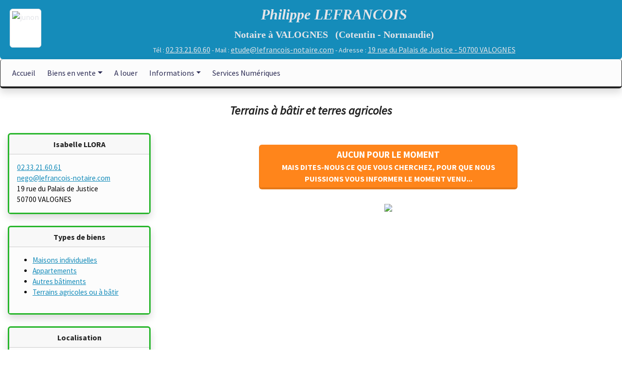

--- FILE ---
content_type: text/html; charset=UTF-8
request_url: https://lefrancois-notaire.com/terrains.php
body_size: 3263
content:
<!DOCTYPE html>
<html lang="fr" class="wide wow-animation">
<head>
    <title>
        Philippe LEFRANCOIS, Notaire à VALOGNES
    </title>
    <meta name="format-detection" content="telephone=no">
    <meta name="viewport" content="width=device-width,height=device-height,initial-scale=1,maximum-scale=1,user-scalable=0">
    <meta http-equiv="X-UA-Compatible" content="IE=Edge">
    <meta charset="utf-8">
    <meta name="description" content="Maisons, appartements, propriétés et autres biens immobiliers en vente à Valognes (Cotentin - Manche - Basse Normandie - France)" />
    <meta name="keywords" content="terre agricole, terrain agricole, herbage, clos, terre pour cheval, terres pour chevaux, vente, en vente, vendre, à vendre, achat, acheter, notaire, valognes, cherbourg, cotentin, manche, normandie" />
    <meta name="author" content="Philippe LEFRANCOIS" />
    <meta name="generator" content="Brackets" />
    <meta name="identifier-URL" content="http://www.lefrancois-notaire.com" />
    <meta name="language" content="french" />
    <meta name="revisit-after" content="7 days" />
    <meta name="robots" content="index, follow" />
    <link rel="shortcut icon" href="graph/favicon.ico" />

    <!-- Stylesheets-->
    <!--[if lt IE 10]><div style="background: #212121; padding: 10px 0; box-shadow: 3px 3px 5px 0 rgba(0,0,0,.3); clear: both; text-align:center; position: relative; z-index:1;"><a href="http://windows.microsoft.com/en-US/internet-explorer/"><img src="images/ie8-panel/warning_bar_0000_us.jpg" border="0" height="42" width="820" alt="You are using an outdated browser. For a faster, safer browsing experience, upgrade for free today."></a></div><script src="js/html5shiv.min.js"></script><![endif]-->
    
    <!--  CSS -->
    <link href="css/bootstrap.lumen.min.css" rel="stylesheet">
    <link href="css/menuPerso.css" rel="stylesheet">
</head>
    
<body>
<link href="css/optima.ttf" rel="stylesheet">

<style>
h2 { font-family: "Optima"; font-size: 30px; font-style: italic; font-variant: normal; font-weight: 700; line-height: 44px; } 
h3 { font-family: "Optima"; font-size: 20px; font-style: normal; font-variant: normal; font-weight: 700; line-height: 22px; } 
p { font-size: 16px; font-style: normal; font-variant: normal; font-weight: 400; line-height: 22px; } 
blockquote { font-family: "Optima"; font-size: 21px; font-style: normal; font-variant: normal; font-weight: 400; line-height: 30px; } 
pre { font-family: "Optima"; font-size: 13px; font-style: normal; font-variant: normal; font-weight: 400; line-height: 18.5714px; }

</style>


<div class="pt-2 pb-2 rounded-bottom bg-primary coordonnees">
	<img src="graph/logo80-80.png" alt="junon" class="img-thumbnail d-none d-md-block" style="height:80px; margin-top:10px; margin-left:20px; margin-right:10px" align="left">
    <h2>Philippe LEFRANCOIS</h2>
    <h3>Notaire&nbsp;à&nbsp;VALOGNES&nbsp; &nbsp;(Cotentin&nbsp;-&nbsp;Normandie)</h3>
	<div class="d-none d-md-block">
		<small>
			Tél&nbsp;:&nbsp;<a href="callto:(033)233216060">02.33.21.60.60</a>&nbsp;-  
			Mail&nbsp;:&nbsp;<a href="mailto:etude@lefrancois-notaire.com">etude@lefrancois-notaire.com</a>&nbsp;- 
			Adresse&nbsp;:&nbsp;<a href="http://goo.gl/maps/Vznv" target="_blank">19&nbsp;rue&nbsp;du&nbsp;Palais&nbsp;de&nbsp;Justice&nbsp;- 50700&nbsp;VALOGNES</a><br />
		</small>
	</div>
</div>

<nav class="navbar navbar-expand-md navbar-light sticky-top rounded shadow pl-1" style="background-color: #fcfcfc;">
    <div class="container-fluid">
        <button class="navbar-toggler" type="button" data-bs-toggle="collapse" data-bs-target="#navbarEtude" aria-controls="navbarEtude" aria-expanded="false" aria-label="Toggle navigation">
            <span class="navbar-toggler-icon"></span>
        </button>
        <div class="collapse navbar-collapse" id="navbarEtude">
            <ul class="navbar-nav me-auto">
                <li class="nav-item mx-1">                
                    <a class="nav-link" href="https://lefrancois-notaire.com/index.php">Accueil</a>
                </li>
                <li class="nav-item dropdown mx-1">
                    <a class="nav-link dropdown-toggle" data-bs-toggle="dropdown" href="#" role="button" aria-haspopup="true" aria-expanded="false">Biens&nbsp;en&nbsp;vente</a>
                    <div class="dropdown-menu">
                        <a class="dropdown-item" href="https://lefrancois-notaire.com/recherche.php">Que recherchez-vous ?</a>
                        <div class="dropdown-divider"></div>
                        <a class="dropdown-item" href="https://lefrancois-notaire.com/carte.php">Tout sur une carte</a>
                        <div class="dropdown-divider"></div>
                        <a class="dropdown-item" href="https://lefrancois-notaire.com/immobilier-valognes.php">Valognes</a>
                        <a class="dropdown-item" href="https://lefrancois-notaire.com/immobilier-hors-valognes.php">Hors Valognes</a>
                        <div class="dropdown-divider"></div>
<!--                        <div class="dropdown-header">Recherche de terrains</div>   -->
                        <a class="dropdown-item" href="https://lefrancois-notaire.com/maisons.php">Maisons individuelles</a>
                        <a class="dropdown-item" href="https://lefrancois-notaire.com/appartements.php">Appartements</a>
                        <a class="dropdown-item" href="https://lefrancois-notaire.com/batiments.php">Autres bâtiments</a>
                        <a class="dropdown-item" href="https://lefrancois-notaire.com/terrains.php">Terrains agricoles<br />ou à bâtir</a>
                    </div>
                </li>                
                <li class="nav-item mx-1">  
                    <a class="nav-link" href="https://lefrancois-notaire.com/a-louer.php">A&nbsp;louer</a>
                </li>
                <li class="nav-item dropdown mx-1">
                    <a class="nav-link dropdown-toggle" href="#" data-bs-toggle="dropdown" aria-haspopup="true" aria-expanded="false">Informations</a>
                    <div class="dropdown-menu">
                        <a class="dropdown-item" href="https://lefrancois-notaire.com/pratique.php">Infos pratiques</a>
                        <div class="dropdown-divider"></div>
                        <a class="dropdown-item" href="https://lefrancois-notaire.com/guides-pratiques.php">Guides pratiques</a>
                        <div class="dropdown-divider"></div>
                        <a class="dropdown-item" href="https://lefrancois-notaire.com/infos-famille.php">Droit de la famille</a>
                        <a class="dropdown-item" href="https://lefrancois-notaire.com/infos-immobilier.php">Droit immobilier</a>
                        <a class="dropdown-item" href="https://lefrancois-notaire.com/infos-patrimoine.php">Gestion de patrimoine</a>
                        <div class="dropdown-divider"></div>
                        <a class="dropdown-item" href="https://lefrancois-notaire.com/notaire.php">Notaire</a>
                        <div class="dropdown-divider"></div>
                        <a class="dropdown-item" href="https://lefrancois-notaire.com/tarif.php">Tarif</a>
                    </div>		
                </li>
                <li class="nav-item mx-1">  
                    <a class="nav-link" href="https://lefrancois-notaire.com/services-numeriques.php">Services Numériques</a>
                </li>
            </ul>
        </div>
    </div>
</nav>
﻿    <div class="container-fluid px-3 my-2">
        <h4 class="text-center"><strong><i><b>Terrains à bâtir et terres agricoles</b></i></strong></h4>
        <br />
        <div class="row lienPhoto">
            <div class="d-md-block col-md-3 col-lg-3 mb-4">
				<div class="card border-success border-3 shadow mb-4">
					<div class="card-header text-center"><b>Isabelle LLORA</b></div>
                    <div class="card-body"> 
                        <a href="callto:(033)233216061">02.33.21.60.61</a><br />
                        <a href="mailto:nego@lefrancois-notaire.com">nego@lefrancois-notaire.com</a><br />
                        19 rue du Palais de Justice<br />
                        50700 VALOGNES
					</div>
				</div>                <div class="card border-success border-top border-3 shadow mb-4">
                    <div class="card-header text-center"><b>Types de biens</b></div>
                    <div class="card-body"> 
                        <ul>
                            <li><a href="maisons.php">Maisons individuelles</a></li>
                            <li><a href="appartements.php">Appartements</a></li>
                            <li><a href="batiments.php">Autres bâtiments</a></li>
                            <li><a href="terrains.php">Terrains agricoles ou à bâtir</a></li>
                        </ul>
                    </div>
                </div>                <div class="card border-success border-top border-3 shadow mb-4">
                    <div class="card-header text-center"><b>Localisation</b></div>
                    <div class="card-body"> 
                        <ul>
                            <li><a href="immobilier-valognes.php">Valognes</a></li>
                            <li><a href="immobilier-hors-valognes.php">Hors Valognes</a></li>
                            <li><a href="carte.php">Tous les biens sur une carte</a></li>
                        </ul>
                    </div>
                </div>				<div class="card border-success border-top border-3 shadow bt-5">
					<div class="card-header text-center"><b>Une question&nbsp;?</b></div>
					<div class="card-body">
                        <a href="mailto:nego@lefrancois-notaire.com?subject=Au sujet du bien ">
	                        <div class="d-grid">
								<button type="button" class="btn btn-sm btn-success" target="_blank">N'hésitez pas à la poser</button>
							</div>
						</a>
					</div>
				</div>            </div>
            <div class="col-sm-block col-md-9 col-lg-9">        
                <div class="row lienPhoto">
                <div class="d-grid gap-2 col-7 mx-auto">
                    <a class="btn btn-warning my-4" href="recherche.php" role="button"><big>Aucun pour le moment</big><br />mais dites-nous ce que vous cherchez, pour que nous puissions vous informer le moment venu...</a>
                </div>
                <br /><br />
                <div align='center'>
                    <img class='w-50' src='graph/pas_en_stock.jpeg'>
                </div>
            </div>
        </div>
    </div>
<footer>
    <div class="mt-4 pt-2 pb-2 rounded-top bg-primary coordonnees">
        <p class="small text-center">Réalisé par Philippe LEFRANCOIS <i>himself</i> - Hébergé par <a href="http://www.yulpa.io" target="_blank"><img src="graph/yulpa.png" width="35" border="0" align="absmiddle"></a></p>
    </div>
</footer>
<script src="https://cdn.jsdelivr.net/npm/bootstrap@5.3.0/dist/js/bootstrap.bundle.min.js" integrity="sha384-geWF76RCwLtnZ8qwWowPQNguL3RmwHVBC9FhGdlKrxdiJJigb/j/68SIy3Te4Bkz" crossorigin="anonymous"></script>   

</body>
</html>



--- FILE ---
content_type: text/css
request_url: https://lefrancois-notaire.com/css/menuPerso.css
body_size: 793
content:
<style>
body { background-color: #fcfcfc; color: black; }
.coordonnees, .coordonnees a { font-size: 1rem; color: rgb(228, 229, 233); text-align: center; }
.coordonnees a:visited { text-decoration: none; font-weight: normal; }
.coordonnees a:hover, .coordonnees a:focus { text-decoration: none; font-weight: bold; }
.annonces a, a:visited { text-decoration: none; font-weight: normal; }
.annonces a:hover, .annonces a:focus { text-decoration: none; font-weight: bold; }

.navbar-light .navbar-nav .nav-link { color: rgb(44, 44, 84); }

.dropdown-menu {
    color: rgb(30,55,153);
    padding: 0px 0; 
    margin: 0 0 0; 
    border-radius: 0;
    -webkit-box-shadow: none !important;
    box-shadow: none !important;
}

.dropdown-header {
    color: rgb(30,55,153);
    text-align: center;
    font-weight: bold;
}

.dropdown-divider {
    border: none;
    border-top: 1px solid #aaa;
    overflow: visible;
    height: 1px;
}

.hr-footer { border-bottom: rgb(228, 229, 233) solid 4px; }

.card-body { font-size: 0.95rem; color: black; background-color: #fcfcfc;}

.card-img-top {
    cursor: zoom-in;
    -webkit-transform: scale(.95);
    transform: scale(.95);
    -webkit-transition: .4s ease-in-out;
    transition: .4s ease-in-out;
}
.card-img-top:hover {
    -webkit-transform: scale(1);
    transform: scale(1);
}

.bd-place  holder-img { font-size: 1.125rem; text-anchor: middle; }
@media (min-width: 768px) { .bd-placeholder-img-lg { font-size: 3.5rem; } }

.card-entreprise { border-color:rgb(180, 200, 210); border-top-width:.3rem; border-radius:.5rem; color:black; }
.btn-outline-entreprise { border-color:rgb(180, 200, 210); } 
.btn-outline-entreprise:hover, .btn-outline-entreprise:focus { background:rgba(180, 200, 210, 75%); color:black; } 
.bg-entreprise { background:rgba(180, 200, 210, 75%); border-color:rgb(180, 200, 210); border-width:.2rem; border-radius:.9rem; color:black; }
.card-bg-entreprise { background:rgb(180, 200, 210); border-width:1; border-radius:.4rem; color:black; }

.card-famille { border-color:rgb(249, 202, 36); border-top-width:.3rem; border-radius:.5rem; color:black;}
.btn-outline-famille { border-color:rgb(249, 202, 36); } 
.btn-outline-famille:hover, .btn-outline-famille:focus { background:rgb(246, 229, 141); color:black; } 
.bg-famille { background:rgba(246, 229, 141, 25%); border-color:rgb(249, 202, 36); border-width:.2rem; border-radius:.9rem; color:black; }

.card-immo { border-color:rgb(234, 32, 39); border-top-width:.3rem; border-radius:.5rem; color:black;}
.btn-outline-immo { border-color:rgb(234, 32, 39); } 
.btn-outline-immo:hover, .btn-outline-immo:focus { background:rgb(237, 76, 103); color:white; } 
.bg-immo { background:rgba(237, 76, 103, 25%); border-color:rgb(234, 32, 39); border-width:.2rem; border-radius:.9rem; color:black; }

.card-patrimoine { border-color:rgb(39, 174, 96); border-top-width:.3rem; border-radius:.5rem; color:black;}
.btn-outline-patrimoine { border-color:rgb(39, 174, 96); } 
.btn-outline-patrimoine:hover, .btn-outline-patrimoine:focus { background:rgb(46, 204, 113); color:white; } 
.bg-patrimoine { background:rgba(39, 174, 96, 75%); border-color:rgb(39, 174, 96); border-width:.2rem; border-radius:.9rem; color: black; }

</style>